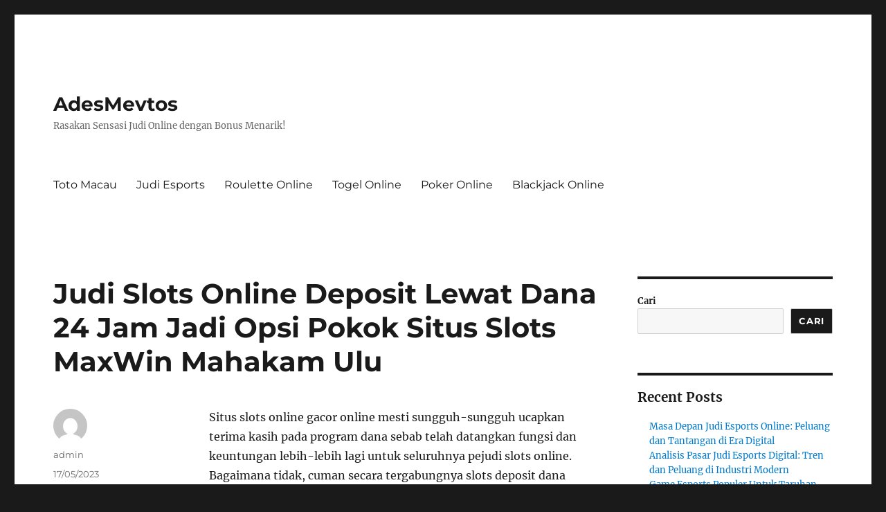

--- FILE ---
content_type: text/html; charset=UTF-8
request_url: https://adesmevtos.net/judi-slots-online-deposit-lewat-dana-24-jam-jadi-opsi-pokok-situs-slots-maxwin-mahakam-ulu/
body_size: 17675
content:


<!DOCTYPE html>
<html lang="id" class="no-js">
<head>
	<meta charset="UTF-8">
	<meta name="viewport" content="width=device-width, initial-scale=1">
	<link rel="profile" href="https://gmpg.org/xfn/11">
		<script>(function(html){html.className = html.className.replace(/\bno-js\b/,'js')})(document.documentElement);</script>
<meta name='robots' content='index, follow, max-image-preview:large, max-snippet:-1, max-video-preview:-1' />

	<!-- This site is optimized with the Yoast SEO plugin v26.7 - https://yoast.com/wordpress/plugins/seo/ -->
	<title>Judi Slots Online Deposit Lewat Dana 24 Jam Jadi Opsi Pokok Situs Slots MaxWin Mahakam Ulu</title>
	<meta name="description" content="Judi Slots Online Deposit Lewat Dana 24 Jam Jadi Opsi Pokok Situs Slots MaxWin Mahakam Ulu" />
	<link rel="canonical" href="https://adesmevtos.net/judi-slots-online-deposit-lewat-dana-24-jam-jadi-opsi-pokok-situs-slots-maxwin-mahakam-ulu/" />
	<meta property="og:locale" content="id_ID" />
	<meta property="og:type" content="article" />
	<meta property="og:title" content="Judi Slots Online Deposit Lewat Dana 24 Jam Jadi Opsi Pokok Situs Slots MaxWin Mahakam Ulu" />
	<meta property="og:description" content="Judi Slots Online Deposit Lewat Dana 24 Jam Jadi Opsi Pokok Situs Slots MaxWin Mahakam Ulu" />
	<meta property="og:url" content="https://adesmevtos.net/judi-slots-online-deposit-lewat-dana-24-jam-jadi-opsi-pokok-situs-slots-maxwin-mahakam-ulu/" />
	<meta property="og:site_name" content="AdesMevtos" />
	<meta property="article:published_time" content="2023-05-17T21:34:01+00:00" />
	<meta property="og:image" content="https://adesmevtos.net/wp-content/uploads/2023/04/cropped-39-300x300.jpg" />
	<meta name="author" content="admin" />
	<meta name="twitter:card" content="summary_large_image" />
	<meta name="twitter:title" content="Judi Slots Online Deposit Lewat Dana 24 Jam Jadi Opsi Pokok Situs Slots MaxWin Mahakam Ulu" />
	<meta name="twitter:description" content="Judi Slots Online Deposit Lewat Dana 24 Jam Jadi Opsi Pokok Situs Slots MaxWin Mahakam Ulu" />
	<meta name="twitter:label1" content="Ditulis oleh" />
	<meta name="twitter:data1" content="admin" />
	<meta name="twitter:label2" content="Estimasi waktu membaca" />
	<meta name="twitter:data2" content="10 menit" />
	<script type="application/ld+json" class="yoast-schema-graph">{"@context":"https://schema.org","@graph":[{"@type":"Article","@id":"https://adesmevtos.net/judi-slots-online-deposit-lewat-dana-24-jam-jadi-opsi-pokok-situs-slots-maxwin-mahakam-ulu/#article","isPartOf":{"@id":"https://adesmevtos.net/judi-slots-online-deposit-lewat-dana-24-jam-jadi-opsi-pokok-situs-slots-maxwin-mahakam-ulu/"},"author":{"name":"admin","@id":"https://adesmevtos.net/#/schema/person/69048251cc71c368c468cde23b4773cc"},"headline":"Judi Slots Online Deposit Lewat Dana 24 Jam Jadi Opsi Pokok Situs Slots MaxWin Mahakam Ulu","datePublished":"2023-05-17T21:34:01+00:00","mainEntityOfPage":{"@id":"https://adesmevtos.net/judi-slots-online-deposit-lewat-dana-24-jam-jadi-opsi-pokok-situs-slots-maxwin-mahakam-ulu/"},"wordCount":2102,"commentCount":0,"image":{"@id":"https://adesmevtos.net/judi-slots-online-deposit-lewat-dana-24-jam-jadi-opsi-pokok-situs-slots-maxwin-mahakam-ulu/#primaryimage"},"thumbnailUrl":"https://adesmevtos.net/wp-content/uploads/2023/04/cropped-39-300x300.jpg","articleSection":["Toto Macau"],"inLanguage":"id"},{"@type":"WebPage","@id":"https://adesmevtos.net/judi-slots-online-deposit-lewat-dana-24-jam-jadi-opsi-pokok-situs-slots-maxwin-mahakam-ulu/","url":"https://adesmevtos.net/judi-slots-online-deposit-lewat-dana-24-jam-jadi-opsi-pokok-situs-slots-maxwin-mahakam-ulu/","name":"Judi Slots Online Deposit Lewat Dana 24 Jam Jadi Opsi Pokok Situs Slots MaxWin Mahakam Ulu","isPartOf":{"@id":"https://adesmevtos.net/#website"},"primaryImageOfPage":{"@id":"https://adesmevtos.net/judi-slots-online-deposit-lewat-dana-24-jam-jadi-opsi-pokok-situs-slots-maxwin-mahakam-ulu/#primaryimage"},"image":{"@id":"https://adesmevtos.net/judi-slots-online-deposit-lewat-dana-24-jam-jadi-opsi-pokok-situs-slots-maxwin-mahakam-ulu/#primaryimage"},"thumbnailUrl":"https://adesmevtos.net/wp-content/uploads/2023/04/cropped-39-300x300.jpg","datePublished":"2023-05-17T21:34:01+00:00","author":{"@id":"https://adesmevtos.net/#/schema/person/69048251cc71c368c468cde23b4773cc"},"description":"Judi Slots Online Deposit Lewat Dana 24 Jam Jadi Opsi Pokok Situs Slots MaxWin Mahakam Ulu","breadcrumb":{"@id":"https://adesmevtos.net/judi-slots-online-deposit-lewat-dana-24-jam-jadi-opsi-pokok-situs-slots-maxwin-mahakam-ulu/#breadcrumb"},"inLanguage":"id","potentialAction":[{"@type":"ReadAction","target":["https://adesmevtos.net/judi-slots-online-deposit-lewat-dana-24-jam-jadi-opsi-pokok-situs-slots-maxwin-mahakam-ulu/"]}]},{"@type":"ImageObject","inLanguage":"id","@id":"https://adesmevtos.net/judi-slots-online-deposit-lewat-dana-24-jam-jadi-opsi-pokok-situs-slots-maxwin-mahakam-ulu/#primaryimage","url":"https://adesmevtos.net/wp-content/uploads/2023/04/cropped-39.jpg","contentUrl":"https://adesmevtos.net/wp-content/uploads/2023/04/cropped-39.jpg","width":512,"height":512},{"@type":"BreadcrumbList","@id":"https://adesmevtos.net/judi-slots-online-deposit-lewat-dana-24-jam-jadi-opsi-pokok-situs-slots-maxwin-mahakam-ulu/#breadcrumb","itemListElement":[{"@type":"ListItem","position":1,"name":"Home","item":"https://adesmevtos.net/"},{"@type":"ListItem","position":2,"name":"Judi Slots Online Deposit Lewat Dana 24 Jam Jadi Opsi Pokok Situs Slots MaxWin Mahakam Ulu"}]},{"@type":"WebSite","@id":"https://adesmevtos.net/#website","url":"https://adesmevtos.net/","name":"adesmevtos","description":"Rasakan Sensasi Judi Online dengan Bonus Menarik!","alternateName":"adesmevtos","potentialAction":[{"@type":"SearchAction","target":{"@type":"EntryPoint","urlTemplate":"https://adesmevtos.net/?s={search_term_string}"},"query-input":{"@type":"PropertyValueSpecification","valueRequired":true,"valueName":"search_term_string"}}],"inLanguage":"id"},{"@type":"Person","@id":"https://adesmevtos.net/#/schema/person/69048251cc71c368c468cde23b4773cc","name":"admin","image":{"@type":"ImageObject","inLanguage":"id","@id":"https://adesmevtos.net/#/schema/person/image/","url":"https://secure.gravatar.com/avatar/44c6180675c442825c7a8e9e48e371954624271bb16b15e35cbf13a95d0f6828?s=96&d=mm&r=g","contentUrl":"https://secure.gravatar.com/avatar/44c6180675c442825c7a8e9e48e371954624271bb16b15e35cbf13a95d0f6828?s=96&d=mm&r=g","caption":"admin"},"sameAs":["https://adesmevtos.net"],"url":"https://adesmevtos.net/author/admin/"}]}</script>
	<!-- / Yoast SEO plugin. -->


<link rel="alternate" type="application/rss+xml" title="AdesMevtos &raquo; Feed" href="https://adesmevtos.net/feed/" />
<link rel="alternate" title="oEmbed (JSON)" type="application/json+oembed" href="https://adesmevtos.net/wp-json/oembed/1.0/embed?url=https%3A%2F%2Fadesmevtos.net%2Fjudi-slots-online-deposit-lewat-dana-24-jam-jadi-opsi-pokok-situs-slots-maxwin-mahakam-ulu%2F" />
<link rel="alternate" title="oEmbed (XML)" type="text/xml+oembed" href="https://adesmevtos.net/wp-json/oembed/1.0/embed?url=https%3A%2F%2Fadesmevtos.net%2Fjudi-slots-online-deposit-lewat-dana-24-jam-jadi-opsi-pokok-situs-slots-maxwin-mahakam-ulu%2F&#038;format=xml" />
<style id='wp-img-auto-sizes-contain-inline-css'>
img:is([sizes=auto i],[sizes^="auto," i]){contain-intrinsic-size:3000px 1500px}
/*# sourceURL=wp-img-auto-sizes-contain-inline-css */
</style>
<style id='wp-emoji-styles-inline-css'>

	img.wp-smiley, img.emoji {
		display: inline !important;
		border: none !important;
		box-shadow: none !important;
		height: 1em !important;
		width: 1em !important;
		margin: 0 0.07em !important;
		vertical-align: -0.1em !important;
		background: none !important;
		padding: 0 !important;
	}
/*# sourceURL=wp-emoji-styles-inline-css */
</style>
<style id='wp-block-library-inline-css'>
:root{--wp-block-synced-color:#7a00df;--wp-block-synced-color--rgb:122,0,223;--wp-bound-block-color:var(--wp-block-synced-color);--wp-editor-canvas-background:#ddd;--wp-admin-theme-color:#007cba;--wp-admin-theme-color--rgb:0,124,186;--wp-admin-theme-color-darker-10:#006ba1;--wp-admin-theme-color-darker-10--rgb:0,107,160.5;--wp-admin-theme-color-darker-20:#005a87;--wp-admin-theme-color-darker-20--rgb:0,90,135;--wp-admin-border-width-focus:2px}@media (min-resolution:192dpi){:root{--wp-admin-border-width-focus:1.5px}}.wp-element-button{cursor:pointer}:root .has-very-light-gray-background-color{background-color:#eee}:root .has-very-dark-gray-background-color{background-color:#313131}:root .has-very-light-gray-color{color:#eee}:root .has-very-dark-gray-color{color:#313131}:root .has-vivid-green-cyan-to-vivid-cyan-blue-gradient-background{background:linear-gradient(135deg,#00d084,#0693e3)}:root .has-purple-crush-gradient-background{background:linear-gradient(135deg,#34e2e4,#4721fb 50%,#ab1dfe)}:root .has-hazy-dawn-gradient-background{background:linear-gradient(135deg,#faaca8,#dad0ec)}:root .has-subdued-olive-gradient-background{background:linear-gradient(135deg,#fafae1,#67a671)}:root .has-atomic-cream-gradient-background{background:linear-gradient(135deg,#fdd79a,#004a59)}:root .has-nightshade-gradient-background{background:linear-gradient(135deg,#330968,#31cdcf)}:root .has-midnight-gradient-background{background:linear-gradient(135deg,#020381,#2874fc)}:root{--wp--preset--font-size--normal:16px;--wp--preset--font-size--huge:42px}.has-regular-font-size{font-size:1em}.has-larger-font-size{font-size:2.625em}.has-normal-font-size{font-size:var(--wp--preset--font-size--normal)}.has-huge-font-size{font-size:var(--wp--preset--font-size--huge)}.has-text-align-center{text-align:center}.has-text-align-left{text-align:left}.has-text-align-right{text-align:right}.has-fit-text{white-space:nowrap!important}#end-resizable-editor-section{display:none}.aligncenter{clear:both}.items-justified-left{justify-content:flex-start}.items-justified-center{justify-content:center}.items-justified-right{justify-content:flex-end}.items-justified-space-between{justify-content:space-between}.screen-reader-text{border:0;clip-path:inset(50%);height:1px;margin:-1px;overflow:hidden;padding:0;position:absolute;width:1px;word-wrap:normal!important}.screen-reader-text:focus{background-color:#ddd;clip-path:none;color:#444;display:block;font-size:1em;height:auto;left:5px;line-height:normal;padding:15px 23px 14px;text-decoration:none;top:5px;width:auto;z-index:100000}html :where(.has-border-color){border-style:solid}html :where([style*=border-top-color]){border-top-style:solid}html :where([style*=border-right-color]){border-right-style:solid}html :where([style*=border-bottom-color]){border-bottom-style:solid}html :where([style*=border-left-color]){border-left-style:solid}html :where([style*=border-width]){border-style:solid}html :where([style*=border-top-width]){border-top-style:solid}html :where([style*=border-right-width]){border-right-style:solid}html :where([style*=border-bottom-width]){border-bottom-style:solid}html :where([style*=border-left-width]){border-left-style:solid}html :where(img[class*=wp-image-]){height:auto;max-width:100%}:where(figure){margin:0 0 1em}html :where(.is-position-sticky){--wp-admin--admin-bar--position-offset:var(--wp-admin--admin-bar--height,0px)}@media screen and (max-width:600px){html :where(.is-position-sticky){--wp-admin--admin-bar--position-offset:0px}}

/*# sourceURL=wp-block-library-inline-css */
</style><style id='wp-block-archives-inline-css'>
.wp-block-archives{box-sizing:border-box}.wp-block-archives-dropdown label{display:block}
/*# sourceURL=https://adesmevtos.net/wp-includes/blocks/archives/style.min.css */
</style>
<style id='wp-block-categories-inline-css'>
.wp-block-categories{box-sizing:border-box}.wp-block-categories.alignleft{margin-right:2em}.wp-block-categories.alignright{margin-left:2em}.wp-block-categories.wp-block-categories-dropdown.aligncenter{text-align:center}.wp-block-categories .wp-block-categories__label{display:block;width:100%}
/*# sourceURL=https://adesmevtos.net/wp-includes/blocks/categories/style.min.css */
</style>
<style id='wp-block-heading-inline-css'>
h1:where(.wp-block-heading).has-background,h2:where(.wp-block-heading).has-background,h3:where(.wp-block-heading).has-background,h4:where(.wp-block-heading).has-background,h5:where(.wp-block-heading).has-background,h6:where(.wp-block-heading).has-background{padding:1.25em 2.375em}h1.has-text-align-left[style*=writing-mode]:where([style*=vertical-lr]),h1.has-text-align-right[style*=writing-mode]:where([style*=vertical-rl]),h2.has-text-align-left[style*=writing-mode]:where([style*=vertical-lr]),h2.has-text-align-right[style*=writing-mode]:where([style*=vertical-rl]),h3.has-text-align-left[style*=writing-mode]:where([style*=vertical-lr]),h3.has-text-align-right[style*=writing-mode]:where([style*=vertical-rl]),h4.has-text-align-left[style*=writing-mode]:where([style*=vertical-lr]),h4.has-text-align-right[style*=writing-mode]:where([style*=vertical-rl]),h5.has-text-align-left[style*=writing-mode]:where([style*=vertical-lr]),h5.has-text-align-right[style*=writing-mode]:where([style*=vertical-rl]),h6.has-text-align-left[style*=writing-mode]:where([style*=vertical-lr]),h6.has-text-align-right[style*=writing-mode]:where([style*=vertical-rl]){rotate:180deg}
/*# sourceURL=https://adesmevtos.net/wp-includes/blocks/heading/style.min.css */
</style>
<style id='wp-block-latest-comments-inline-css'>
ol.wp-block-latest-comments{box-sizing:border-box;margin-left:0}:where(.wp-block-latest-comments:not([style*=line-height] .wp-block-latest-comments__comment)){line-height:1.1}:where(.wp-block-latest-comments:not([style*=line-height] .wp-block-latest-comments__comment-excerpt p)){line-height:1.8}.has-dates :where(.wp-block-latest-comments:not([style*=line-height])),.has-excerpts :where(.wp-block-latest-comments:not([style*=line-height])){line-height:1.5}.wp-block-latest-comments .wp-block-latest-comments{padding-left:0}.wp-block-latest-comments__comment{list-style:none;margin-bottom:1em}.has-avatars .wp-block-latest-comments__comment{list-style:none;min-height:2.25em}.has-avatars .wp-block-latest-comments__comment .wp-block-latest-comments__comment-excerpt,.has-avatars .wp-block-latest-comments__comment .wp-block-latest-comments__comment-meta{margin-left:3.25em}.wp-block-latest-comments__comment-excerpt p{font-size:.875em;margin:.36em 0 1.4em}.wp-block-latest-comments__comment-date{display:block;font-size:.75em}.wp-block-latest-comments .avatar,.wp-block-latest-comments__comment-avatar{border-radius:1.5em;display:block;float:left;height:2.5em;margin-right:.75em;width:2.5em}.wp-block-latest-comments[class*=-font-size] a,.wp-block-latest-comments[style*=font-size] a{font-size:inherit}
/*# sourceURL=https://adesmevtos.net/wp-includes/blocks/latest-comments/style.min.css */
</style>
<style id='wp-block-latest-posts-inline-css'>
.wp-block-latest-posts{box-sizing:border-box}.wp-block-latest-posts.alignleft{margin-right:2em}.wp-block-latest-posts.alignright{margin-left:2em}.wp-block-latest-posts.wp-block-latest-posts__list{list-style:none}.wp-block-latest-posts.wp-block-latest-posts__list li{clear:both;overflow-wrap:break-word}.wp-block-latest-posts.is-grid{display:flex;flex-wrap:wrap}.wp-block-latest-posts.is-grid li{margin:0 1.25em 1.25em 0;width:100%}@media (min-width:600px){.wp-block-latest-posts.columns-2 li{width:calc(50% - .625em)}.wp-block-latest-posts.columns-2 li:nth-child(2n){margin-right:0}.wp-block-latest-posts.columns-3 li{width:calc(33.33333% - .83333em)}.wp-block-latest-posts.columns-3 li:nth-child(3n){margin-right:0}.wp-block-latest-posts.columns-4 li{width:calc(25% - .9375em)}.wp-block-latest-posts.columns-4 li:nth-child(4n){margin-right:0}.wp-block-latest-posts.columns-5 li{width:calc(20% - 1em)}.wp-block-latest-posts.columns-5 li:nth-child(5n){margin-right:0}.wp-block-latest-posts.columns-6 li{width:calc(16.66667% - 1.04167em)}.wp-block-latest-posts.columns-6 li:nth-child(6n){margin-right:0}}:root :where(.wp-block-latest-posts.is-grid){padding:0}:root :where(.wp-block-latest-posts.wp-block-latest-posts__list){padding-left:0}.wp-block-latest-posts__post-author,.wp-block-latest-posts__post-date{display:block;font-size:.8125em}.wp-block-latest-posts__post-excerpt,.wp-block-latest-posts__post-full-content{margin-bottom:1em;margin-top:.5em}.wp-block-latest-posts__featured-image a{display:inline-block}.wp-block-latest-posts__featured-image img{height:auto;max-width:100%;width:auto}.wp-block-latest-posts__featured-image.alignleft{float:left;margin-right:1em}.wp-block-latest-posts__featured-image.alignright{float:right;margin-left:1em}.wp-block-latest-posts__featured-image.aligncenter{margin-bottom:1em;text-align:center}
/*# sourceURL=https://adesmevtos.net/wp-includes/blocks/latest-posts/style.min.css */
</style>
<style id='wp-block-search-inline-css'>
.wp-block-search__button{margin-left:10px;word-break:normal}.wp-block-search__button.has-icon{line-height:0}.wp-block-search__button svg{height:1.25em;min-height:24px;min-width:24px;width:1.25em;fill:currentColor;vertical-align:text-bottom}:where(.wp-block-search__button){border:1px solid #ccc;padding:6px 10px}.wp-block-search__inside-wrapper{display:flex;flex:auto;flex-wrap:nowrap;max-width:100%}.wp-block-search__label{width:100%}.wp-block-search.wp-block-search__button-only .wp-block-search__button{box-sizing:border-box;display:flex;flex-shrink:0;justify-content:center;margin-left:0;max-width:100%}.wp-block-search.wp-block-search__button-only .wp-block-search__inside-wrapper{min-width:0!important;transition-property:width}.wp-block-search.wp-block-search__button-only .wp-block-search__input{flex-basis:100%;transition-duration:.3s}.wp-block-search.wp-block-search__button-only.wp-block-search__searchfield-hidden,.wp-block-search.wp-block-search__button-only.wp-block-search__searchfield-hidden .wp-block-search__inside-wrapper{overflow:hidden}.wp-block-search.wp-block-search__button-only.wp-block-search__searchfield-hidden .wp-block-search__input{border-left-width:0!important;border-right-width:0!important;flex-basis:0;flex-grow:0;margin:0;min-width:0!important;padding-left:0!important;padding-right:0!important;width:0!important}:where(.wp-block-search__input){appearance:none;border:1px solid #949494;flex-grow:1;font-family:inherit;font-size:inherit;font-style:inherit;font-weight:inherit;letter-spacing:inherit;line-height:inherit;margin-left:0;margin-right:0;min-width:3rem;padding:8px;text-decoration:unset!important;text-transform:inherit}:where(.wp-block-search__button-inside .wp-block-search__inside-wrapper){background-color:#fff;border:1px solid #949494;box-sizing:border-box;padding:4px}:where(.wp-block-search__button-inside .wp-block-search__inside-wrapper) .wp-block-search__input{border:none;border-radius:0;padding:0 4px}:where(.wp-block-search__button-inside .wp-block-search__inside-wrapper) .wp-block-search__input:focus{outline:none}:where(.wp-block-search__button-inside .wp-block-search__inside-wrapper) :where(.wp-block-search__button){padding:4px 8px}.wp-block-search.aligncenter .wp-block-search__inside-wrapper{margin:auto}.wp-block[data-align=right] .wp-block-search.wp-block-search__button-only .wp-block-search__inside-wrapper{float:right}
/*# sourceURL=https://adesmevtos.net/wp-includes/blocks/search/style.min.css */
</style>
<style id='wp-block-search-theme-inline-css'>
.wp-block-search .wp-block-search__label{font-weight:700}.wp-block-search__button{border:1px solid #ccc;padding:.375em .625em}
/*# sourceURL=https://adesmevtos.net/wp-includes/blocks/search/theme.min.css */
</style>
<style id='wp-block-group-inline-css'>
.wp-block-group{box-sizing:border-box}:where(.wp-block-group.wp-block-group-is-layout-constrained){position:relative}
/*# sourceURL=https://adesmevtos.net/wp-includes/blocks/group/style.min.css */
</style>
<style id='wp-block-group-theme-inline-css'>
:where(.wp-block-group.has-background){padding:1.25em 2.375em}
/*# sourceURL=https://adesmevtos.net/wp-includes/blocks/group/theme.min.css */
</style>
<style id='global-styles-inline-css'>
:root{--wp--preset--aspect-ratio--square: 1;--wp--preset--aspect-ratio--4-3: 4/3;--wp--preset--aspect-ratio--3-4: 3/4;--wp--preset--aspect-ratio--3-2: 3/2;--wp--preset--aspect-ratio--2-3: 2/3;--wp--preset--aspect-ratio--16-9: 16/9;--wp--preset--aspect-ratio--9-16: 9/16;--wp--preset--color--black: #000000;--wp--preset--color--cyan-bluish-gray: #abb8c3;--wp--preset--color--white: #fff;--wp--preset--color--pale-pink: #f78da7;--wp--preset--color--vivid-red: #cf2e2e;--wp--preset--color--luminous-vivid-orange: #ff6900;--wp--preset--color--luminous-vivid-amber: #fcb900;--wp--preset--color--light-green-cyan: #7bdcb5;--wp--preset--color--vivid-green-cyan: #00d084;--wp--preset--color--pale-cyan-blue: #8ed1fc;--wp--preset--color--vivid-cyan-blue: #0693e3;--wp--preset--color--vivid-purple: #9b51e0;--wp--preset--color--dark-gray: #1a1a1a;--wp--preset--color--medium-gray: #686868;--wp--preset--color--light-gray: #e5e5e5;--wp--preset--color--blue-gray: #4d545c;--wp--preset--color--bright-blue: #007acc;--wp--preset--color--light-blue: #9adffd;--wp--preset--color--dark-brown: #402b30;--wp--preset--color--medium-brown: #774e24;--wp--preset--color--dark-red: #640c1f;--wp--preset--color--bright-red: #ff675f;--wp--preset--color--yellow: #ffef8e;--wp--preset--gradient--vivid-cyan-blue-to-vivid-purple: linear-gradient(135deg,rgb(6,147,227) 0%,rgb(155,81,224) 100%);--wp--preset--gradient--light-green-cyan-to-vivid-green-cyan: linear-gradient(135deg,rgb(122,220,180) 0%,rgb(0,208,130) 100%);--wp--preset--gradient--luminous-vivid-amber-to-luminous-vivid-orange: linear-gradient(135deg,rgb(252,185,0) 0%,rgb(255,105,0) 100%);--wp--preset--gradient--luminous-vivid-orange-to-vivid-red: linear-gradient(135deg,rgb(255,105,0) 0%,rgb(207,46,46) 100%);--wp--preset--gradient--very-light-gray-to-cyan-bluish-gray: linear-gradient(135deg,rgb(238,238,238) 0%,rgb(169,184,195) 100%);--wp--preset--gradient--cool-to-warm-spectrum: linear-gradient(135deg,rgb(74,234,220) 0%,rgb(151,120,209) 20%,rgb(207,42,186) 40%,rgb(238,44,130) 60%,rgb(251,105,98) 80%,rgb(254,248,76) 100%);--wp--preset--gradient--blush-light-purple: linear-gradient(135deg,rgb(255,206,236) 0%,rgb(152,150,240) 100%);--wp--preset--gradient--blush-bordeaux: linear-gradient(135deg,rgb(254,205,165) 0%,rgb(254,45,45) 50%,rgb(107,0,62) 100%);--wp--preset--gradient--luminous-dusk: linear-gradient(135deg,rgb(255,203,112) 0%,rgb(199,81,192) 50%,rgb(65,88,208) 100%);--wp--preset--gradient--pale-ocean: linear-gradient(135deg,rgb(255,245,203) 0%,rgb(182,227,212) 50%,rgb(51,167,181) 100%);--wp--preset--gradient--electric-grass: linear-gradient(135deg,rgb(202,248,128) 0%,rgb(113,206,126) 100%);--wp--preset--gradient--midnight: linear-gradient(135deg,rgb(2,3,129) 0%,rgb(40,116,252) 100%);--wp--preset--font-size--small: 13px;--wp--preset--font-size--medium: 20px;--wp--preset--font-size--large: 36px;--wp--preset--font-size--x-large: 42px;--wp--preset--spacing--20: 0.44rem;--wp--preset--spacing--30: 0.67rem;--wp--preset--spacing--40: 1rem;--wp--preset--spacing--50: 1.5rem;--wp--preset--spacing--60: 2.25rem;--wp--preset--spacing--70: 3.38rem;--wp--preset--spacing--80: 5.06rem;--wp--preset--shadow--natural: 6px 6px 9px rgba(0, 0, 0, 0.2);--wp--preset--shadow--deep: 12px 12px 50px rgba(0, 0, 0, 0.4);--wp--preset--shadow--sharp: 6px 6px 0px rgba(0, 0, 0, 0.2);--wp--preset--shadow--outlined: 6px 6px 0px -3px rgb(255, 255, 255), 6px 6px rgb(0, 0, 0);--wp--preset--shadow--crisp: 6px 6px 0px rgb(0, 0, 0);}:where(.is-layout-flex){gap: 0.5em;}:where(.is-layout-grid){gap: 0.5em;}body .is-layout-flex{display: flex;}.is-layout-flex{flex-wrap: wrap;align-items: center;}.is-layout-flex > :is(*, div){margin: 0;}body .is-layout-grid{display: grid;}.is-layout-grid > :is(*, div){margin: 0;}:where(.wp-block-columns.is-layout-flex){gap: 2em;}:where(.wp-block-columns.is-layout-grid){gap: 2em;}:where(.wp-block-post-template.is-layout-flex){gap: 1.25em;}:where(.wp-block-post-template.is-layout-grid){gap: 1.25em;}.has-black-color{color: var(--wp--preset--color--black) !important;}.has-cyan-bluish-gray-color{color: var(--wp--preset--color--cyan-bluish-gray) !important;}.has-white-color{color: var(--wp--preset--color--white) !important;}.has-pale-pink-color{color: var(--wp--preset--color--pale-pink) !important;}.has-vivid-red-color{color: var(--wp--preset--color--vivid-red) !important;}.has-luminous-vivid-orange-color{color: var(--wp--preset--color--luminous-vivid-orange) !important;}.has-luminous-vivid-amber-color{color: var(--wp--preset--color--luminous-vivid-amber) !important;}.has-light-green-cyan-color{color: var(--wp--preset--color--light-green-cyan) !important;}.has-vivid-green-cyan-color{color: var(--wp--preset--color--vivid-green-cyan) !important;}.has-pale-cyan-blue-color{color: var(--wp--preset--color--pale-cyan-blue) !important;}.has-vivid-cyan-blue-color{color: var(--wp--preset--color--vivid-cyan-blue) !important;}.has-vivid-purple-color{color: var(--wp--preset--color--vivid-purple) !important;}.has-black-background-color{background-color: var(--wp--preset--color--black) !important;}.has-cyan-bluish-gray-background-color{background-color: var(--wp--preset--color--cyan-bluish-gray) !important;}.has-white-background-color{background-color: var(--wp--preset--color--white) !important;}.has-pale-pink-background-color{background-color: var(--wp--preset--color--pale-pink) !important;}.has-vivid-red-background-color{background-color: var(--wp--preset--color--vivid-red) !important;}.has-luminous-vivid-orange-background-color{background-color: var(--wp--preset--color--luminous-vivid-orange) !important;}.has-luminous-vivid-amber-background-color{background-color: var(--wp--preset--color--luminous-vivid-amber) !important;}.has-light-green-cyan-background-color{background-color: var(--wp--preset--color--light-green-cyan) !important;}.has-vivid-green-cyan-background-color{background-color: var(--wp--preset--color--vivid-green-cyan) !important;}.has-pale-cyan-blue-background-color{background-color: var(--wp--preset--color--pale-cyan-blue) !important;}.has-vivid-cyan-blue-background-color{background-color: var(--wp--preset--color--vivid-cyan-blue) !important;}.has-vivid-purple-background-color{background-color: var(--wp--preset--color--vivid-purple) !important;}.has-black-border-color{border-color: var(--wp--preset--color--black) !important;}.has-cyan-bluish-gray-border-color{border-color: var(--wp--preset--color--cyan-bluish-gray) !important;}.has-white-border-color{border-color: var(--wp--preset--color--white) !important;}.has-pale-pink-border-color{border-color: var(--wp--preset--color--pale-pink) !important;}.has-vivid-red-border-color{border-color: var(--wp--preset--color--vivid-red) !important;}.has-luminous-vivid-orange-border-color{border-color: var(--wp--preset--color--luminous-vivid-orange) !important;}.has-luminous-vivid-amber-border-color{border-color: var(--wp--preset--color--luminous-vivid-amber) !important;}.has-light-green-cyan-border-color{border-color: var(--wp--preset--color--light-green-cyan) !important;}.has-vivid-green-cyan-border-color{border-color: var(--wp--preset--color--vivid-green-cyan) !important;}.has-pale-cyan-blue-border-color{border-color: var(--wp--preset--color--pale-cyan-blue) !important;}.has-vivid-cyan-blue-border-color{border-color: var(--wp--preset--color--vivid-cyan-blue) !important;}.has-vivid-purple-border-color{border-color: var(--wp--preset--color--vivid-purple) !important;}.has-vivid-cyan-blue-to-vivid-purple-gradient-background{background: var(--wp--preset--gradient--vivid-cyan-blue-to-vivid-purple) !important;}.has-light-green-cyan-to-vivid-green-cyan-gradient-background{background: var(--wp--preset--gradient--light-green-cyan-to-vivid-green-cyan) !important;}.has-luminous-vivid-amber-to-luminous-vivid-orange-gradient-background{background: var(--wp--preset--gradient--luminous-vivid-amber-to-luminous-vivid-orange) !important;}.has-luminous-vivid-orange-to-vivid-red-gradient-background{background: var(--wp--preset--gradient--luminous-vivid-orange-to-vivid-red) !important;}.has-very-light-gray-to-cyan-bluish-gray-gradient-background{background: var(--wp--preset--gradient--very-light-gray-to-cyan-bluish-gray) !important;}.has-cool-to-warm-spectrum-gradient-background{background: var(--wp--preset--gradient--cool-to-warm-spectrum) !important;}.has-blush-light-purple-gradient-background{background: var(--wp--preset--gradient--blush-light-purple) !important;}.has-blush-bordeaux-gradient-background{background: var(--wp--preset--gradient--blush-bordeaux) !important;}.has-luminous-dusk-gradient-background{background: var(--wp--preset--gradient--luminous-dusk) !important;}.has-pale-ocean-gradient-background{background: var(--wp--preset--gradient--pale-ocean) !important;}.has-electric-grass-gradient-background{background: var(--wp--preset--gradient--electric-grass) !important;}.has-midnight-gradient-background{background: var(--wp--preset--gradient--midnight) !important;}.has-small-font-size{font-size: var(--wp--preset--font-size--small) !important;}.has-medium-font-size{font-size: var(--wp--preset--font-size--medium) !important;}.has-large-font-size{font-size: var(--wp--preset--font-size--large) !important;}.has-x-large-font-size{font-size: var(--wp--preset--font-size--x-large) !important;}
/*# sourceURL=global-styles-inline-css */
</style>

<style id='classic-theme-styles-inline-css'>
/*! This file is auto-generated */
.wp-block-button__link{color:#fff;background-color:#32373c;border-radius:9999px;box-shadow:none;text-decoration:none;padding:calc(.667em + 2px) calc(1.333em + 2px);font-size:1.125em}.wp-block-file__button{background:#32373c;color:#fff;text-decoration:none}
/*# sourceURL=/wp-includes/css/classic-themes.min.css */
</style>
<link rel='stylesheet' id='dashicons-css' href='https://adesmevtos.net/wp-includes/css/dashicons.min.css' media='all' />
<link rel='stylesheet' id='admin-bar-css' href='https://adesmevtos.net/wp-includes/css/admin-bar.min.css' media='all' />
<style id='admin-bar-inline-css'>

    /* Hide CanvasJS credits for P404 charts specifically */
    #p404RedirectChart .canvasjs-chart-credit {
        display: none !important;
    }
    
    #p404RedirectChart canvas {
        border-radius: 6px;
    }

    .p404-redirect-adminbar-weekly-title {
        font-weight: bold;
        font-size: 14px;
        color: #fff;
        margin-bottom: 6px;
    }

    #wpadminbar #wp-admin-bar-p404_free_top_button .ab-icon:before {
        content: "\f103";
        color: #dc3545;
        top: 3px;
    }
    
    #wp-admin-bar-p404_free_top_button .ab-item {
        min-width: 80px !important;
        padding: 0px !important;
    }
    
    /* Ensure proper positioning and z-index for P404 dropdown */
    .p404-redirect-adminbar-dropdown-wrap { 
        min-width: 0; 
        padding: 0;
        position: static !important;
    }
    
    #wpadminbar #wp-admin-bar-p404_free_top_button_dropdown {
        position: static !important;
    }
    
    #wpadminbar #wp-admin-bar-p404_free_top_button_dropdown .ab-item {
        padding: 0 !important;
        margin: 0 !important;
    }
    
    .p404-redirect-dropdown-container {
        min-width: 340px;
        padding: 18px 18px 12px 18px;
        background: #23282d !important;
        color: #fff;
        border-radius: 12px;
        box-shadow: 0 8px 32px rgba(0,0,0,0.25);
        margin-top: 10px;
        position: relative !important;
        z-index: 999999 !important;
        display: block !important;
        border: 1px solid #444;
    }
    
    /* Ensure P404 dropdown appears on hover */
    #wpadminbar #wp-admin-bar-p404_free_top_button .p404-redirect-dropdown-container { 
        display: none !important;
    }
    
    #wpadminbar #wp-admin-bar-p404_free_top_button:hover .p404-redirect-dropdown-container { 
        display: block !important;
    }
    
    #wpadminbar #wp-admin-bar-p404_free_top_button:hover #wp-admin-bar-p404_free_top_button_dropdown .p404-redirect-dropdown-container {
        display: block !important;
    }
    
    .p404-redirect-card {
        background: #2c3338;
        border-radius: 8px;
        padding: 18px 18px 12px 18px;
        box-shadow: 0 2px 8px rgba(0,0,0,0.07);
        display: flex;
        flex-direction: column;
        align-items: flex-start;
        border: 1px solid #444;
    }
    
    .p404-redirect-btn {
        display: inline-block;
        background: #dc3545;
        color: #fff !important;
        font-weight: bold;
        padding: 5px 22px;
        border-radius: 8px;
        text-decoration: none;
        font-size: 17px;
        transition: background 0.2s, box-shadow 0.2s;
        margin-top: 8px;
        box-shadow: 0 2px 8px rgba(220,53,69,0.15);
        text-align: center;
        line-height: 1.6;
    }
    
    .p404-redirect-btn:hover {
        background: #c82333;
        color: #fff !important;
        box-shadow: 0 4px 16px rgba(220,53,69,0.25);
    }
    
    /* Prevent conflicts with other admin bar dropdowns */
    #wpadminbar .ab-top-menu > li:hover > .ab-item,
    #wpadminbar .ab-top-menu > li.hover > .ab-item {
        z-index: auto;
    }
    
    #wpadminbar #wp-admin-bar-p404_free_top_button:hover > .ab-item {
        z-index: 999998 !important;
    }
    
/*# sourceURL=admin-bar-inline-css */
</style>
<link rel='stylesheet' id='contact-form-7-css' href='https://adesmevtos.net/wp-content/plugins/contact-form-7/includes/css/styles.css' media='all' />
<link rel='stylesheet' id='twentysixteen-fonts-css' href='https://adesmevtos.net/wp-content/themes/twentysixteen/fonts/merriweather-plus-montserrat-plus-inconsolata.css' media='all' />
<link rel='stylesheet' id='genericons-css' href='https://adesmevtos.net/wp-content/themes/twentysixteen/genericons/genericons.css' media='all' />
<link rel='stylesheet' id='twentysixteen-style-css' href='https://adesmevtos.net/wp-content/themes/twentysixteen/style.css' media='all' />
<link rel='stylesheet' id='twentysixteen-block-style-css' href='https://adesmevtos.net/wp-content/themes/twentysixteen/css/blocks.css' media='all' />
<script src="https://adesmevtos.net/wp-includes/js/jquery/jquery.min.js" id="jquery-core-js"></script>
<script src="https://adesmevtos.net/wp-includes/js/jquery/jquery-migrate.min.js" id="jquery-migrate-js"></script>
<script id="twentysixteen-script-js-extra">
var screenReaderText = {"expand":"expand child menu","collapse":"collapse child menu"};
//# sourceURL=twentysixteen-script-js-extra
</script>
<script src="https://adesmevtos.net/wp-content/themes/twentysixteen/js/functions.js" id="twentysixteen-script-js" defer data-wp-strategy="defer"></script>
<link rel="https://api.w.org/" href="https://adesmevtos.net/wp-json/" /><link rel="alternate" title="JSON" type="application/json" href="https://adesmevtos.net/wp-json/wp/v2/posts/262" /><link rel="EditURI" type="application/rsd+xml" title="RSD" href="https://adesmevtos.net/xmlrpc.php?rsd" />
<meta name="generator" content="WordPress 6.9" />
<link rel='shortlink' href='https://adesmevtos.net/?p=262' />
<link rel="icon" href="https://adesmevtos.net/wp-content/uploads/2023/04/cropped-39-32x32.jpg" sizes="32x32" />
<link rel="icon" href="https://adesmevtos.net/wp-content/uploads/2023/04/cropped-39-192x192.jpg" sizes="192x192" />
<link rel="apple-touch-icon" href="https://adesmevtos.net/wp-content/uploads/2023/04/cropped-39-180x180.jpg" />
<meta name="msapplication-TileImage" content="https://adesmevtos.net/wp-content/uploads/2023/04/cropped-39-270x270.jpg" />
</head>

<body class="wp-singular post-template-default single single-post postid-262 single-format-standard wp-embed-responsive wp-theme-twentysixteen">
<div id="page" class="site">
	<div class="site-inner">
		<a class="skip-link screen-reader-text" href="#content">
			Skip to content		</a>

		<header id="masthead" class="site-header">
			<div class="site-header-main">
				<div class="site-branding">
					
											<p class="site-title"><a href="https://adesmevtos.net/" rel="home">AdesMevtos</a></p>
												<p class="site-description">Rasakan Sensasi Judi Online dengan Bonus Menarik!</p>
									</div><!-- .site-branding -->

									<button id="menu-toggle" class="menu-toggle">Menu</button>

					<div id="site-header-menu" class="site-header-menu">
													<nav id="site-navigation" class="main-navigation" aria-label="Primary Menu">
								<div class="menu-home-container"><ul id="menu-home" class="primary-menu"><li id="menu-item-2073" class="menu-item menu-item-type-taxonomy menu-item-object-category current-post-ancestor current-menu-parent current-post-parent menu-item-2073"><a href="https://adesmevtos.net/category/toto-macau/">Toto Macau</a></li>
<li id="menu-item-2074" class="menu-item menu-item-type-taxonomy menu-item-object-category menu-item-2074"><a href="https://adesmevtos.net/category/judi-esports/">Judi Esports</a></li>
<li id="menu-item-2075" class="menu-item menu-item-type-taxonomy menu-item-object-category menu-item-2075"><a href="https://adesmevtos.net/category/roulette-online/">Roulette Online</a></li>
<li id="menu-item-2076" class="menu-item menu-item-type-taxonomy menu-item-object-category menu-item-2076"><a href="https://adesmevtos.net/category/togel-online/">Togel Online</a></li>
<li id="menu-item-2077" class="menu-item menu-item-type-taxonomy menu-item-object-category menu-item-2077"><a href="https://adesmevtos.net/category/poker-online/">Poker Online</a></li>
<li id="menu-item-2078" class="menu-item menu-item-type-taxonomy menu-item-object-category menu-item-2078"><a href="https://adesmevtos.net/category/blackjack-online/">Blackjack Online</a></li>
</ul></div>							</nav><!-- .main-navigation -->
						
											</div><!-- .site-header-menu -->
							</div><!-- .site-header-main -->

					</header><!-- .site-header -->

		<div id="content" class="site-content">

<div id="primary" class="content-area">
	<main id="main" class="site-main">
		
<article id="post-262" class="post-262 post type-post status-publish format-standard hentry category-toto-macau">
	<header class="entry-header">
		<h1 class="entry-title">Judi Slots Online Deposit Lewat Dana 24 Jam Jadi Opsi Pokok Situs Slots MaxWin 
Mahakam Ulu</h1>	</header><!-- .entry-header -->

	
	
	<div class="entry-content">
		<p>Situs slots online gacor online mesti sungguh-sungguh ucapkan terima kasih pada program dana sebab telah datangkan fungsi dan keuntungan lebih-lebih lagi untuk seluruhnya pejudi slots online. Bagaimana tidak, cuman secara tergabungnya slots deposit dana paling murah 10 ribu udah menolong banyak bettor yang awal mulanya cuma ingin tahu dengan slots online, namun saat ini bisa main dengan selekasnya karena ada pelayanan deposit gunakan dana slots online gacor terhebat. Disamping itu sekurang-kurangnya deposit slots dana sangat murah ialah dimulai dari 5000 rupiah hingga sampai 10 ribu rupiah plus tiada potongan. Kelebihan itu membikin service deposit dana cuma bisa disajikan oleh Situs Slots MaxWin deposit dana sangat populer dengan penggemar yang lebih tinggi sekarang. Maka dari itu tidaklah aneh bila makin hari semakin bertambah orang yang mendaftarkan perjudian online menggunakan account dana.</p>
<p>Menjadi info, deposit lewat bank saat ini sudah tak zaman kembali. Karena deposit bank mempunyai agenda off-line dan ada potongan admin. Tidak serupa dengan program dana yang bikin pemain tak harus kuatir, kapan pun mereka pengin bermain pastinya dapat langsung karena program dana dapat dipercaya waktu 24 jam non-stop tanpa ada skedul off line. Terkecuali itu deposit dana pun bebas potongan lantaran tersedianya bonus transfer gratis ke semuanya bank tiap bulan. Manalagi e-wallet dana juga jarang-jarang merasakan problem tekhnis maka dari itu transaksi bisnis sebelumnya tidak pernah ada kasus. Tersebut argumen kenapa situs slots deposit dana 24 jam paling penting serta paling diburu oleh seluruhnya orang. Ingat di mana tidak seluruhnya orang senang main sewaktu-waktu, kemungkinan hanya pagi hari atau siang hari, juga ada pula yang lebih sukai bermain saat malam hari maka dari itu sangatlah pas untuk beberapa pemakai terapan dana menjadi rekan sejati.</p>
<h2>Teknik Daftar Slots Online Gunakan Account Dana Tiada Memakai Rekening Bank Di Situs Slots MaxWin</h2>
<p>Keuntungan dari Situs Slots MaxWin lewat dana sebetulnya tidak cuma berada dari penyuplai depositnya saja, therapy bisa pula difungsikan buat daftar slots lewat dana tanpa rekening bank. Memang tidaklah salah faksi website judi slots online 2023 saat ini mendatangkan virtual akun dana, hingga bukan sekedar terima deposit lewat dana, dan juga sediakan pelayanan register akun slots online gunakan nomor account dana yang mana telah dapat dibuktikan sangatlah gampang untuk dilaksanakan. Bila anda mau mendaftarkan account ID gunakan dana, pastikanlah anda telah miliki program e-wallet ini lebih dahulu, dan janganlah lupa buat up-grade account dana jadi premium supaya bisa dipakai buat bisnis terkomplet.</p>
<p>Untuk register account slots online sendiri dapat memanfaatkan rekening dana. Langkahnya juga benar-benar sangat gampang, pemain hanya butuh melaksanakannya sama sesuai data yang disuruh di formulir registrasi online. Yang memperbandingkan proses ini cuman berada pada nomor rekeningnya saja, pemain cuman perlu mengubah nomor rekening jadi nomor telephone dana karena itu seluruh negosiasi dilaksanakan  gampang. Kalau kebingungan atau registrasi tidak sukses, anda dapat memohon operator atau layanan konsumen buat membuat account baru hingga kedepan faksi operator tinggal memberikan username serta kode. Tapi perlu diketahui, semuanya keuntungan service itu tidak dikasihkan sembarangan situs. Tetapi cuma Situs Slots MaxWin SLOT88 paling dipercaya yang dapat memberi service register account dana dan deposit lewat dana paling murah.</p>
<h2>Teknik Deposit Dana Tiada Potongan Situs Slots MaxWin SLOT88</h2>
<p>Seusai register account dana karenanya waktunya buat pemain buat lakukan pengantaran uang atau deposit ke account masing-masing supaya bisa dipakai untuk taruhan di satu diantara permainan online slots maxwin yang siap dalam web slots SLOT88. Lantas bagaimanakah caranya deposit slots dana tanpa ada potongan memanfaatkan terapan dana? Masih sukai kebingungan? Tersebut ini kami kasih ringkasan teknik dan pedoman deposit slots dana yang benar cuma buat anda semua, berikut tata langkahnya:</p>
<h2>Metode Deposit Slots Lewat Sama-sama Dana</h2>
<p>Login dan membuka program Dana di gadget anda.<br />
Lalu tentukan dan pencet menu Kirim.<br />
Di bagian nomor telephone, isi bernomor telpon Arah Dana.<br />
Setelah itu isi nominal uang yang bisa diantarkan, click Bayar.<br />
Masukan PIN 6 digit angka account Dana anda.</p>
<h2>Langkah Deposit Slots Lewat Dana Ke Rekening Bank</h2>
<p>Login dan membuka program Dana di mobile phone anda.<br />
Putuskan dan click menu Kirim.<br />
Putuskan Rekening bank serta putuskan daftar nama bank.<br />
Tambahkan nomor rekening arah.<br />
Tambahkan jumlahnya uang yang bakal dikirimkan, click Bayar.<br />
Masukan PIN 6 angka account Dana anda.</p>
<p>Sangat gampang khan? Nach tersebut barusan sedikit metode deposit slots lewat dana yang udah kami beri pada anda semua. Ingat, selalu check kembali banklist terlebih dulu saat sebelum transaksi bisnis. Atau dapat juga verifikasi ke layanan konsumen masalah nomor maksud transfer supaya tidak ada kekeliruan waktu mendeposit. Faksi SLOT88 tak merekomendasikan jika anda terus kirim deposit tanpa memandang nomor arah, lantaran semua kekeliruan adalah tanggung-jawab anggota tersebut.</p>
<h2>Link Daftar Situs Slots MaxWin Deposit Lewat Dana Tiada Potongan</h2>
<p>Daftar judi slots online deposit dana menjadi salah satunya opsi permainan yang kian disenangi oleh warga Indonesia sekarang. Tipe permainan judi ini berikan keringanan buat pemain dengan diberi hadiah jekpot maxwin paling besar. Hingga tidaklah aneh kalau soal ini membuat sejumlah orang cari tahu terkait Situs Slots MaxWin deposit dana terunggul 2023 di Indonesia.</p>
<p>Buat mendapati situs slots online luar negeri yang berada pada internet tidak susah. Di mana situs itu rata-rata menjajakan daftar situs slots deposit dana enteng maxwin yang tak dikuatirkan kembali keaslinya. Tetapi kelanjutannnya cukup banyak orang yang selanjutnya tertipu oleh pelaku-oknum nakal yang bikin situs slots deposit dana terkini gadungan.</p>
<p>Situs slots deposit dana enteng maxwin SLOT88 secara prinsip betul-betul satu diantaranya situs slots online maxwin bisa dipercaya di Indonesia yang sediakan jejeran permainan slots online gacor terbeken ini hari. Semuanya provider slots gacor beken dan dengan standar internasional udah didatangkan dan kelompok slots kembali gacor yang berasal secara langsung dari provider asli. Kantongi lisensi sah dan bisa dipercaya membikin mutu slots online gacor ini hari bisa terjaga adil dan legal. Di web SLOT88, anda akan mendapat data slots deposit dana ini hari atau bocoran slots deposit dana hari yang dirangkup untuk banyak member-nya.</p>
<p>Diluar itu, Situs Slots MaxWin SLOT88 pula udah siapkan beberapa trik buat deposit. Dimulai dengan transfer bank sampai slots online deposit dana. Di mana dalam website slots deposit dana ringan maxwin ini bakal ada banyak macam perjudian online yang lain yang dapat anda permainkan. Maka dengan demikian account slots deposit dana teranyar anggota telah bisa dipakai buat permainkan semua tipe games taruhan online yang disiapkan.</p>
<p>Situs Agen slots gacor deposit lewat dana SLOT88 mempunyai metode keamanan paling tinggi yang udah terenkripsi secara baik maka dari itu data pesertanya bakal terbangun aman tiada penting takut jatuh ke faksi ke-3 . Kalau menjumpai hambatan waktu main slots online deposit dana 2023, atau games taruhan online yang lain, jadi selekasnya kontak Live Chat 24 jam 7 hari non-stop yang ditawari sama situs bo slots deposit dana SLOT88.</p>
<p>Menunjuk suatu situs slots online gacor pada kala di mana permainan slots lagi tenar adalah satu diantara hal pokok buat anda beberapa pemula jikalau mau mulai main judi slots online. Pokoknya jangan pernah salah putuskan situs slots palsu yang kredibilitasnya disangsikan lantaran kedepan cuma bakal menimbulkan kerugian anda bila tergabung di website itu. Cari situs slots online enteng maxwin memiliki kualitas serta bisa dipercaya seperti SLOT88 untuk mendapati permainan slots paling gacor terakhir serta lebih heboh.</p>
<h2>Situs Slots MaxWin Deposit DANA Tanpa ada Potongan</h2>
<p>Dari sebegitu banyak perjudian slots online teranyar 2023, tentulah anda akan ragu buat pilih games yang akurat. Karenanya pada kesempatan ini kami bakal berikan keluasaan buat anda dalam memikih lis permainan Situs Slots MaxWin deposit dana bisa dipercaya nomor 1 SLOT88 seperti games yang hebat unfuk dimainkan . Maka akrab kembali bila games ini miliki pencinta yang amat banyak seandainya dibanding  games taruhan taruhan online yang lain. Untuk anda yang sedang cari blog judi slots online maxwin terkomplet untuk main, di mana kembali cari model daftar judi slots online terakhir, bertepatan kami tengah mengupasnya saat ini di mana situs terpilih yang satu berikut bisa anda mengikutinya sewaktu-waktu. Berikut sebagai daftar situs slots online maxwin deposit dana SLOT88 sangat miliki jekpot slots besar dan ringan menang yang wajib dimainkan buat beberapa pemain anyar:</p>
<ul>
<li>Slots deposit dana PRAGMATIC PLAY</li>
<li>Slots deposit dana MICROGAMING</li>
<li>Slots deposit dana JOKER123</li>
<li>Slots deposit dana HABANERO</li>
<li>Slots deposit dana Spadegaming</li>
<li>Slots deposit dana One Hebat Gaming</li>
<li>Slots deposit dana IDN Slots</li>
<li>Slots deposit dana Pocket Gaming Soft</li>
<li>Slots deposit dana GMW Slots</li>
</ul>
<h2>Daftar Permainan Slots Online Gacor Sah Situs Slots MaxWin SLOT88</h2>
<p>Tiap-tiap orang yang memastikan untuk bermain slots online pastilah mau mendapat kemenangan besar. Karena slots oine pula diyakini sebagai permainan yang tawarkan keuntungan yang banyak pada pemainnya. Perihal ini pula yang membikin permainan ini demikian disenangi untuk semua kelompok. Meskipun sebenarnya Indonesia sendiri merupakan negara yang larang permainan slots online sebab punya kandungan judi. Apapun itu type permainan yang mempunyai kandungan judi pastilah tidak boleh dalam etika orang, juga udah ada peraturan larangannya dalam undang-undangnya. Di waktu judi slots dimainkan dengan cara online, pemain Indonesia dengan simpelnya dapat permainkan games itu kendati efeknya lumayan besar. Buat main slots online ini pemain tidak harus keluar dari rumah, hanya gunakan beberapa jenis feature seperti tehnologi seperti android, ios, notebook, PC karenanya udah bisa bermain sepuas hati.</p>
<p>Situs Slots MaxWin online bisa dipercaya SLOT88  sediakan pelayanan 24 jam nonstop buat memberi keluasaan di semuanya pemain biar bisa taruhan kapan pun tanpa ada batas waktu. Service itu udah ditopang oleh layanan konsumen professional dan ramah yang terus-menerus menjawab seluruh pertanyaan anggota atau dengerin rintihan dari beberapa pemain. Untuk mengontak layanan konsumen, telah siap feature live chat ialah sebuah spek service untuk lakukan komunikasi dengan layanan konsumen. Spesifikasi ini bisa dipakai pemain untuk bicara dengan layanan konsumen atau admin operator situs SLOT88. Service ini tentu saja memberikan banyak kelapangan buat menolong semuanya pemain.</p>
<p>Buat main slots online ini pun tentulah betul-betul gampang sekalian efektif. Selainnya dapat mendapati keuntungan yang besar, pemain juga dapat menggapai beberapa keuntungan maxwin dari beberapa jenis permainan slots online hebat dengan topik menarik dan menggembirakan. Tentu seluruh model permainan slots online itu udah ditopang oleh provider slots online terbaik yang selalu membentuk bermacam jenis permainan slots online terakhir. Sebab itu, semuanya type games slots online online itu ditandaskan punya jekpot dan hadiah tambahan yang bisa diterima oleh pemain. Dengan ada banyaknya type permainan slots online ini, tentu saja dapat semakin membantu pemain buat mencapai jekpot maxwin.</p>
<p><img fetchpriority="high" decoding="async" class="size-medium wp-image-39 aligncenter" src="https://adesmevtos.net/wp-content/uploads/2023/04/cropped-39-300x300.jpg" alt="" width="300" height="300" srcset="https://adesmevtos.net/wp-content/uploads/2023/04/cropped-39-300x300.jpg 300w, https://adesmevtos.net/wp-content/uploads/2023/04/cropped-39-150x150.jpg 150w, https://adesmevtos.net/wp-content/uploads/2023/04/cropped-39-270x270.jpg 270w, https://adesmevtos.net/wp-content/uploads/2023/04/cropped-39-192x192.jpg 192w, https://adesmevtos.net/wp-content/uploads/2023/04/cropped-39-180x180.jpg 180w, https://adesmevtos.net/wp-content/uploads/2023/04/cropped-39-32x32.jpg 32w, https://adesmevtos.net/wp-content/uploads/2023/04/cropped-39.jpg 512w" sizes="(max-width: 300px) 85vw, 300px" /></p>
<p>Walaupun begitu, dari beberapa type permainan slots online yang terdapat pastinya ada banyak games slots online gacor. Slots gacor bermakna mudah bocor atau enteng maxwin. Gacor sendiri ialah arti yang selalu dipakai pemain dalam permainan slots yang menjajakan jekpot maxwin ringan didapat. Beberapa pilihan games slots online yang mendapatkan dimainkan sama bettor. Tetapi, apabila mau main slots online gacor, berikut merupakan daftar slots gacor sah SLOT88 :</p>
<h2>Wild West Gold</h2>
<p>Wild west gold merupakan permainan slots online dari pragmatic play yang mengangkat topik koboy. Games ini udah sukses mengundang perhatian sejumlah pemain dari semuanya kelompok. Permainan slots MaxWin ini tawarkan 40 paylines buat pemainnya dengan RTP tinggi adalah 96,51%. Tidaklah mengherankan bila permainan yang berikut dikenali sebab benar-benar gacor.</p>
<h2>Aztec Gems Deluxe</h2>
<p>Aztec gems deluxe merupakan permainan slots online karya pragmatic play yang memilki gameplay menarik. Di permainan ini ada feature respin yang bisa memberikan keuntungan beberapa bettornya. Permainan ini mempunyai objek Aztec, di mana kemenangan paling tinggi yang dapat didapat pemain yaitu 22,519% dengan RTP 96,5%.</p>
<h2>Hercules Son of Zeus</h2>
<p>Hercules son of zeus sebagai permainan permainan slots online terunggul yang tidak kalah termashyur di kelompok pemain yang lain. Pada permainan ini, bettor dapat menapatkan free spin yang banyak. Di dalam permainan ini pemain pemain mempunyai peluang untuk mendapat 800x dari jumlahnya taruhan yang di pasang serta punyai RTP 95,19%.</p>
<h2>Slots Online Lucky Lions</h2>
<p>Lucky lions yaitu games slots online keluaran habanero programming. Permainan ini mengangkut obyek barongsai yang disebut ikon hoki. Akan halnya hal sangat menarik di permainan ini merupakan free spin hingga 18x.</p>
<h2>Slof Koi Gate</h2>
<p>Mirip namanya, koi gae ini mengangkut objek ikan koi. Games ini juga jadi satu diantara permainan terbaik keluaran provider server habanero. Terkecuali itu, koi gate pun emiliki nilai tarhan yang relatif kecil diperbandingkan games slots oine terkomplet yang lain.</p>
<h2>Fa Chai Shen</h2>
<p>Fa chai shen yakni permainan slots online keluran habanero dari Situs Slots MaxWin SLOT88 yang memberikan fee spin sampai 12x serta menangnya hingga sampai 3000x dari jumlahnya taruhan. Pastikanlah anda untuk mengendalikan jumlah payline buat menambahkan kemungkinan menang.</p>
<h2>Sweet bonanza</h2>
<p>Sweet bonanza yakni permainan slots rilis pragmatic play yang juga tenar di golongan pemain. Masalahnya permainan Togel ini gampang sekali dimainkan. Sweet bonanza mengusubg topik permen dan buah-buahan. Di dalam permainan ini pwmaine dapat juga mendapati jekpot lebih simpel. Masalahnya sweet bonanza terhitung permainan slots online gacor.</p>
<h2>Starlight princess</h2>
<p>Starlight princess yakni permainan slots online gacor bikinan pragmatic play pun. Permainan ini punyai obyek anime princess yang barangkali dari topiknya seperti dilihat kurang digemari. Tetapi, permainan ini begitu ternama di golongan bettoe. Karena, games ini gampang untuk dimainkan dan dimenangi. Jumlah RTP yang dipunyainya lantas cukup besar.</p>
	</div><!-- .entry-content -->

	<footer class="entry-footer">
		<span class="byline"><span class="author vcard"><img alt='' src='https://secure.gravatar.com/avatar/44c6180675c442825c7a8e9e48e371954624271bb16b15e35cbf13a95d0f6828?s=49&#038;d=mm&#038;r=g' srcset='https://secure.gravatar.com/avatar/44c6180675c442825c7a8e9e48e371954624271bb16b15e35cbf13a95d0f6828?s=98&#038;d=mm&#038;r=g 2x' class='avatar avatar-49 photo' height='49' width='49' decoding='async'/><span class="screen-reader-text">Author </span> <a class="url fn n" href="https://adesmevtos.net/author/admin/">admin</a></span></span><span class="posted-on"><span class="screen-reader-text">Posted on </span><a href="https://adesmevtos.net/judi-slots-online-deposit-lewat-dana-24-jam-jadi-opsi-pokok-situs-slots-maxwin-mahakam-ulu/" rel="bookmark"><time class="entry-date published updated" datetime="2023-05-17T21:34:01+07:00">17/05/2023</time></a></span><span class="cat-links"><span class="screen-reader-text">Categories </span><a href="https://adesmevtos.net/category/toto-macau/" rel="category tag">Toto Macau</a></span>			</footer><!-- .entry-footer -->
</article><!-- #post-262 -->

	<nav class="navigation post-navigation" aria-label="Pos">
		<h2 class="screen-reader-text">Navigasi pos</h2>
		<div class="nav-links"><div class="nav-previous"><a href="https://adesmevtos.net/judi-slots-online-deposit-lewat-dana-24-jam-jadi-opsi-inti-situs-slots-maxwin-tumbang-titi/" rel="prev"><span class="meta-nav" aria-hidden="true">Previous</span> <span class="screen-reader-text">Previous post:</span> <span class="post-title">Judi Slots Online Deposit Lewat Dana 24 Jam Jadi Opsi Inti Situs Slots MaxWin 
Tumbang Titi</span></a></div><div class="nav-next"><a href="https://adesmevtos.net/judi-slots-online-deposit-lewat-dana-24-jam-jadi-opsi-penting-situs-slots-maxwin-sendawar/" rel="next"><span class="meta-nav" aria-hidden="true">Next</span> <span class="screen-reader-text">Next post:</span> <span class="post-title">Judi Slots Online Deposit Lewat Dana 24 Jam Jadi Opsi Penting Situs Slots MaxWin 
Sendawar</span></a></div></div>
	</nav>
	</main><!-- .site-main -->

	<aside id="content-bottom-widgets" class="content-bottom-widgets">
			<div class="widget-area">
			<section id="block-5" class="widget widget_block"><div class="wp-block-group"><div class="wp-block-group__inner-container is-layout-flow wp-block-group-is-layout-flow"><h2 class="wp-block-heading">Archives</h2><ul class="wp-block-archives-list wp-block-archives">	<li><a href='https://adesmevtos.net/2026/01/'>Januari 2026</a></li>
	<li><a href='https://adesmevtos.net/2025/12/'>Desember 2025</a></li>
	<li><a href='https://adesmevtos.net/2025/11/'>November 2025</a></li>
	<li><a href='https://adesmevtos.net/2025/10/'>Oktober 2025</a></li>
	<li><a href='https://adesmevtos.net/2025/09/'>September 2025</a></li>
	<li><a href='https://adesmevtos.net/2025/08/'>Agustus 2025</a></li>
	<li><a href='https://adesmevtos.net/2025/07/'>Juli 2025</a></li>
	<li><a href='https://adesmevtos.net/2025/06/'>Juni 2025</a></li>
	<li><a href='https://adesmevtos.net/2025/05/'>Mei 2025</a></li>
	<li><a href='https://adesmevtos.net/2025/04/'>April 2025</a></li>
	<li><a href='https://adesmevtos.net/2025/03/'>Maret 2025</a></li>
	<li><a href='https://adesmevtos.net/2025/02/'>Februari 2025</a></li>
	<li><a href='https://adesmevtos.net/2025/01/'>Januari 2025</a></li>
	<li><a href='https://adesmevtos.net/2024/12/'>Desember 2024</a></li>
	<li><a href='https://adesmevtos.net/2024/11/'>November 2024</a></li>
	<li><a href='https://adesmevtos.net/2024/10/'>Oktober 2024</a></li>
	<li><a href='https://adesmevtos.net/2024/09/'>September 2024</a></li>
	<li><a href='https://adesmevtos.net/2024/08/'>Agustus 2024</a></li>
	<li><a href='https://adesmevtos.net/2024/07/'>Juli 2024</a></li>
	<li><a href='https://adesmevtos.net/2024/06/'>Juni 2024</a></li>
	<li><a href='https://adesmevtos.net/2024/05/'>Mei 2024</a></li>
	<li><a href='https://adesmevtos.net/2024/04/'>April 2024</a></li>
	<li><a href='https://adesmevtos.net/2024/03/'>Maret 2024</a></li>
	<li><a href='https://adesmevtos.net/2024/02/'>Februari 2024</a></li>
	<li><a href='https://adesmevtos.net/2024/01/'>Januari 2024</a></li>
	<li><a href='https://adesmevtos.net/2023/12/'>Desember 2023</a></li>
	<li><a href='https://adesmevtos.net/2023/06/'>Juni 2023</a></li>
	<li><a href='https://adesmevtos.net/2023/05/'>Mei 2023</a></li>
	<li><a href='https://adesmevtos.net/2023/04/'>April 2023</a></li>
</ul></div></div></section><section id="block-6" class="widget widget_block"><div class="wp-block-group"><div class="wp-block-group__inner-container is-layout-flow wp-block-group-is-layout-flow"><h2 class="wp-block-heading">Categories</h2><ul class="wp-block-categories-list wp-block-categories">	<li class="cat-item cat-item-447"><a href="https://adesmevtos.net/category/baccarat-online/">Baccarat Online</a>
</li>
	<li class="cat-item cat-item-5"><a href="https://adesmevtos.net/category/blackjack-online/">Blackjack Online</a>
</li>
	<li class="cat-item cat-item-656"><a href="https://adesmevtos.net/category/casino-game/">Casino Game</a>
</li>
	<li class="cat-item cat-item-8"><a href="https://adesmevtos.net/category/judi-esports/">Judi Esports</a>
</li>
	<li class="cat-item cat-item-4"><a href="https://adesmevtos.net/category/poker-online/">Poker Online</a>
</li>
	<li class="cat-item cat-item-6"><a href="https://adesmevtos.net/category/roulette-online/">Roulette Online</a>
</li>
	<li class="cat-item cat-item-529"><a href="https://adesmevtos.net/category/slot-online/">Slot Online</a>
</li>
	<li class="cat-item cat-item-563"><a href="https://adesmevtos.net/category/tembak-ikan/">Tembak Ikan</a>
</li>
	<li class="cat-item cat-item-9"><a href="https://adesmevtos.net/category/togel-online/">Togel Online</a>
</li>
	<li class="cat-item cat-item-3"><a href="https://adesmevtos.net/category/toto-macau/">Toto Macau</a>
</li>
</ul></div></div></section>		</div><!-- .widget-area -->
	
	</aside><!-- .content-bottom-widgets -->

</div><!-- .content-area -->


	<aside id="secondary" class="sidebar widget-area">
		<section id="block-2" class="widget widget_block widget_search"><form role="search" method="get" action="https://adesmevtos.net/" class="wp-block-search__button-outside wp-block-search__text-button wp-block-search"    ><label class="wp-block-search__label" for="wp-block-search__input-1" >Cari</label><div class="wp-block-search__inside-wrapper" ><input class="wp-block-search__input" id="wp-block-search__input-1" placeholder="" value="" type="search" name="s" required /><button aria-label="Cari" class="wp-block-search__button wp-element-button" type="submit" >Cari</button></div></form></section><section id="block-3" class="widget widget_block"><div class="wp-block-group"><div class="wp-block-group__inner-container is-layout-flow wp-block-group-is-layout-flow"><h2 class="wp-block-heading">Recent Posts</h2><ul class="wp-block-latest-posts__list wp-block-latest-posts"><li><a class="wp-block-latest-posts__post-title" href="https://adesmevtos.net/masa-depan-judi-esports-online/">Masa Depan Judi Esports Online: Peluang dan Tantangan di Era Digital</a></li>
<li><a class="wp-block-latest-posts__post-title" href="https://adesmevtos.net/analisis-pasar-judi-esports-digital/">Analisis Pasar Judi Esports Digital: Tren dan Peluang di Industri Modern</a></li>
<li><a class="wp-block-latest-posts__post-title" href="https://adesmevtos.net/game-esports-populer-untuk-taruhan-2026/">Game Esports Populer Untuk Taruhan 2026: Panduan Lengkap dan Tips Strategis</a></li>
<li><a class="wp-block-latest-posts__post-title" href="https://adesmevtos.net/regulasi-judi-esports-online-2026/">Regulasi Judi Esports Online 2026: Memahami Kebijakan dan Peraturan Terbaru</a></li>
<li><a class="wp-block-latest-posts__post-title" href="https://adesmevtos.net/industri-esports-betting-2026/">Industri Esports Betting 2026: Tren dan Perspektif Masa Depan</a></li>
</ul></div></div></section><section id="block-4" class="widget widget_block"><div class="wp-block-group"><div class="wp-block-group__inner-container is-layout-flow wp-block-group-is-layout-flow"><h2 class="wp-block-heading">Recent Comments</h2><div class="no-comments wp-block-latest-comments">Tidak ada komentar untuk ditampilkan.</div></div></div></section><section id="custom_html-3" class="widget_text widget widget_custom_html"><div class="textwidget custom-html-widget"><p><a href="https://www.excelfreeblog.com/funcion-calculate-en-dax-argumento-expresion/">Situs Toto</a></p></div></section>	</aside><!-- .sidebar .widget-area -->

		</div><!-- .site-content -->

		<footer id="colophon" class="site-footer">
							<nav class="main-navigation" aria-label="Footer Primary Menu">
					<div class="menu-home-container"><ul id="menu-home-1" class="primary-menu"><li class="menu-item menu-item-type-taxonomy menu-item-object-category current-post-ancestor current-menu-parent current-post-parent menu-item-2073"><a href="https://adesmevtos.net/category/toto-macau/">Toto Macau</a></li>
<li class="menu-item menu-item-type-taxonomy menu-item-object-category menu-item-2074"><a href="https://adesmevtos.net/category/judi-esports/">Judi Esports</a></li>
<li class="menu-item menu-item-type-taxonomy menu-item-object-category menu-item-2075"><a href="https://adesmevtos.net/category/roulette-online/">Roulette Online</a></li>
<li class="menu-item menu-item-type-taxonomy menu-item-object-category menu-item-2076"><a href="https://adesmevtos.net/category/togel-online/">Togel Online</a></li>
<li class="menu-item menu-item-type-taxonomy menu-item-object-category menu-item-2077"><a href="https://adesmevtos.net/category/poker-online/">Poker Online</a></li>
<li class="menu-item menu-item-type-taxonomy menu-item-object-category menu-item-2078"><a href="https://adesmevtos.net/category/blackjack-online/">Blackjack Online</a></li>
</ul></div>				</nav><!-- .main-navigation -->
			
			
			<div class="site-info">
								
				<p style="text-align: center;">Copyright &copy; 2025 | <a href="#">OLXTOTO</a></p>
				</a>
			</div><!-- .site-info -->
		</footer><!-- .site-footer -->
	</div><!-- .site-inner -->
</div><!-- .site -->

<script type="speculationrules">
{"prefetch":[{"source":"document","where":{"and":[{"href_matches":"/*"},{"not":{"href_matches":["/wp-*.php","/wp-admin/*","/wp-content/uploads/*","/wp-content/*","/wp-content/plugins/*","/wp-content/themes/twentysixteen/*","/*\\?(.+)"]}},{"not":{"selector_matches":"a[rel~=\"nofollow\"]"}},{"not":{"selector_matches":".no-prefetch, .no-prefetch a"}}]},"eagerness":"conservative"}]}
</script>
<script src="https://adesmevtos.net/wp-includes/js/dist/hooks.min.js" id="wp-hooks-js"></script>
<script src="https://adesmevtos.net/wp-includes/js/dist/i18n.min.js" id="wp-i18n-js"></script>
<script id="wp-i18n-js-after">
wp.i18n.setLocaleData( { 'text direction\u0004ltr': [ 'ltr' ] } );
//# sourceURL=wp-i18n-js-after
</script>
<script src="https://adesmevtos.net/wp-content/plugins/contact-form-7/includes/swv/js/index.js" id="swv-js"></script>
<script id="contact-form-7-js-translations">
( function( domain, translations ) {
	var localeData = translations.locale_data[ domain ] || translations.locale_data.messages;
	localeData[""].domain = domain;
	wp.i18n.setLocaleData( localeData, domain );
} )( "contact-form-7", {"translation-revision-date":"2025-08-05 08:34:12+0000","generator":"GlotPress\/4.0.3","domain":"messages","locale_data":{"messages":{"":{"domain":"messages","plural-forms":"nplurals=2; plural=n > 1;","lang":"id"},"Error:":["Eror:"]}},"comment":{"reference":"includes\/js\/index.js"}} );
//# sourceURL=contact-form-7-js-translations
</script>
<script id="contact-form-7-js-before">
var wpcf7 = {
    "api": {
        "root": "https:\/\/adesmevtos.net\/wp-json\/",
        "namespace": "contact-form-7\/v1"
    },
    "cached": 1
};
//# sourceURL=contact-form-7-js-before
</script>
<script src="https://adesmevtos.net/wp-content/plugins/contact-form-7/includes/js/index.js" id="contact-form-7-js"></script>
<script id="wp-emoji-settings" type="application/json">
{"baseUrl":"https://s.w.org/images/core/emoji/17.0.2/72x72/","ext":".png","svgUrl":"https://s.w.org/images/core/emoji/17.0.2/svg/","svgExt":".svg","source":{"concatemoji":"https://adesmevtos.net/wp-includes/js/wp-emoji-release.min.js?ver=6.9"}}
</script>
<script type="module">
/*! This file is auto-generated */
const a=JSON.parse(document.getElementById("wp-emoji-settings").textContent),o=(window._wpemojiSettings=a,"wpEmojiSettingsSupports"),s=["flag","emoji"];function i(e){try{var t={supportTests:e,timestamp:(new Date).valueOf()};sessionStorage.setItem(o,JSON.stringify(t))}catch(e){}}function c(e,t,n){e.clearRect(0,0,e.canvas.width,e.canvas.height),e.fillText(t,0,0);t=new Uint32Array(e.getImageData(0,0,e.canvas.width,e.canvas.height).data);e.clearRect(0,0,e.canvas.width,e.canvas.height),e.fillText(n,0,0);const a=new Uint32Array(e.getImageData(0,0,e.canvas.width,e.canvas.height).data);return t.every((e,t)=>e===a[t])}function p(e,t){e.clearRect(0,0,e.canvas.width,e.canvas.height),e.fillText(t,0,0);var n=e.getImageData(16,16,1,1);for(let e=0;e<n.data.length;e++)if(0!==n.data[e])return!1;return!0}function u(e,t,n,a){switch(t){case"flag":return n(e,"\ud83c\udff3\ufe0f\u200d\u26a7\ufe0f","\ud83c\udff3\ufe0f\u200b\u26a7\ufe0f")?!1:!n(e,"\ud83c\udde8\ud83c\uddf6","\ud83c\udde8\u200b\ud83c\uddf6")&&!n(e,"\ud83c\udff4\udb40\udc67\udb40\udc62\udb40\udc65\udb40\udc6e\udb40\udc67\udb40\udc7f","\ud83c\udff4\u200b\udb40\udc67\u200b\udb40\udc62\u200b\udb40\udc65\u200b\udb40\udc6e\u200b\udb40\udc67\u200b\udb40\udc7f");case"emoji":return!a(e,"\ud83e\u1fac8")}return!1}function f(e,t,n,a){let r;const o=(r="undefined"!=typeof WorkerGlobalScope&&self instanceof WorkerGlobalScope?new OffscreenCanvas(300,150):document.createElement("canvas")).getContext("2d",{willReadFrequently:!0}),s=(o.textBaseline="top",o.font="600 32px Arial",{});return e.forEach(e=>{s[e]=t(o,e,n,a)}),s}function r(e){var t=document.createElement("script");t.src=e,t.defer=!0,document.head.appendChild(t)}a.supports={everything:!0,everythingExceptFlag:!0},new Promise(t=>{let n=function(){try{var e=JSON.parse(sessionStorage.getItem(o));if("object"==typeof e&&"number"==typeof e.timestamp&&(new Date).valueOf()<e.timestamp+604800&&"object"==typeof e.supportTests)return e.supportTests}catch(e){}return null}();if(!n){if("undefined"!=typeof Worker&&"undefined"!=typeof OffscreenCanvas&&"undefined"!=typeof URL&&URL.createObjectURL&&"undefined"!=typeof Blob)try{var e="postMessage("+f.toString()+"("+[JSON.stringify(s),u.toString(),c.toString(),p.toString()].join(",")+"));",a=new Blob([e],{type:"text/javascript"});const r=new Worker(URL.createObjectURL(a),{name:"wpTestEmojiSupports"});return void(r.onmessage=e=>{i(n=e.data),r.terminate(),t(n)})}catch(e){}i(n=f(s,u,c,p))}t(n)}).then(e=>{for(const n in e)a.supports[n]=e[n],a.supports.everything=a.supports.everything&&a.supports[n],"flag"!==n&&(a.supports.everythingExceptFlag=a.supports.everythingExceptFlag&&a.supports[n]);var t;a.supports.everythingExceptFlag=a.supports.everythingExceptFlag&&!a.supports.flag,a.supports.everything||((t=a.source||{}).concatemoji?r(t.concatemoji):t.wpemoji&&t.twemoji&&(r(t.twemoji),r(t.wpemoji)))});
//# sourceURL=https://adesmevtos.net/wp-includes/js/wp-emoji-loader.min.js
</script>
<script defer src="https://static.cloudflareinsights.com/beacon.min.js/vcd15cbe7772f49c399c6a5babf22c1241717689176015" integrity="sha512-ZpsOmlRQV6y907TI0dKBHq9Md29nnaEIPlkf84rnaERnq6zvWvPUqr2ft8M1aS28oN72PdrCzSjY4U6VaAw1EQ==" data-cf-beacon='{"version":"2024.11.0","token":"600995c9f9c2490c859a620ce61e52b2","r":1,"server_timing":{"name":{"cfCacheStatus":true,"cfEdge":true,"cfExtPri":true,"cfL4":true,"cfOrigin":true,"cfSpeedBrain":true},"location_startswith":null}}' crossorigin="anonymous"></script>
</body>
</html>

<!-- Cache served by WPSOL CACHE - Last modified: Sat, 17 Jan 2026 01:57:52 GMT -->
